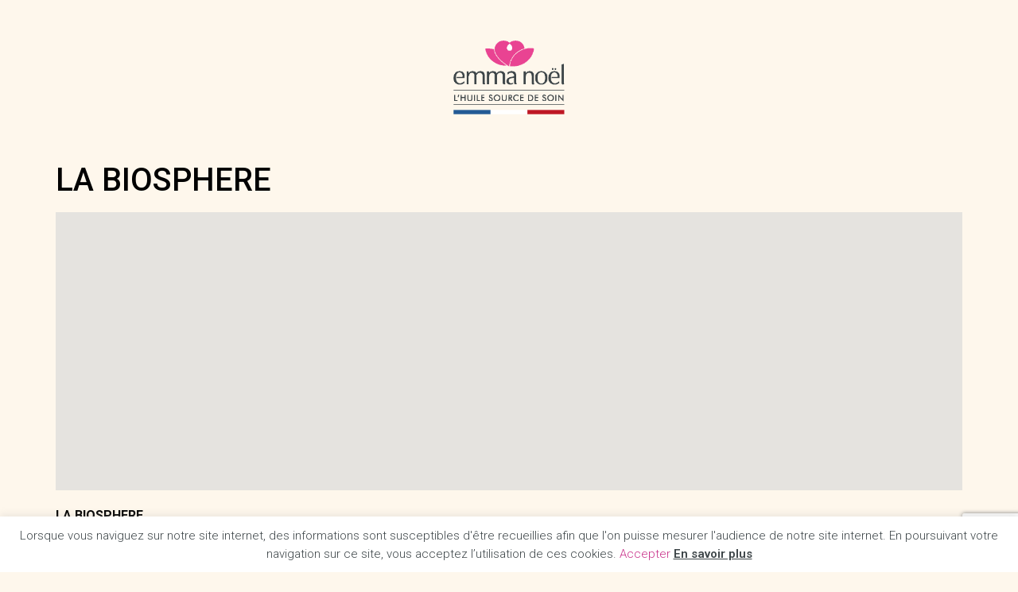

--- FILE ---
content_type: text/html; charset=utf-8
request_url: https://www.google.com/recaptcha/api2/anchor?ar=1&k=6LcBkCkeAAAAAAgHj_TR-vclQOWhuZwSCneZlm9K&co=aHR0cHM6Ly9lbW1hbm9lbC5mcjo0NDM.&hl=en&v=N67nZn4AqZkNcbeMu4prBgzg&size=invisible&anchor-ms=20000&execute-ms=30000&cb=m6rpppj5xzje
body_size: 48884
content:
<!DOCTYPE HTML><html dir="ltr" lang="en"><head><meta http-equiv="Content-Type" content="text/html; charset=UTF-8">
<meta http-equiv="X-UA-Compatible" content="IE=edge">
<title>reCAPTCHA</title>
<style type="text/css">
/* cyrillic-ext */
@font-face {
  font-family: 'Roboto';
  font-style: normal;
  font-weight: 400;
  font-stretch: 100%;
  src: url(//fonts.gstatic.com/s/roboto/v48/KFO7CnqEu92Fr1ME7kSn66aGLdTylUAMa3GUBHMdazTgWw.woff2) format('woff2');
  unicode-range: U+0460-052F, U+1C80-1C8A, U+20B4, U+2DE0-2DFF, U+A640-A69F, U+FE2E-FE2F;
}
/* cyrillic */
@font-face {
  font-family: 'Roboto';
  font-style: normal;
  font-weight: 400;
  font-stretch: 100%;
  src: url(//fonts.gstatic.com/s/roboto/v48/KFO7CnqEu92Fr1ME7kSn66aGLdTylUAMa3iUBHMdazTgWw.woff2) format('woff2');
  unicode-range: U+0301, U+0400-045F, U+0490-0491, U+04B0-04B1, U+2116;
}
/* greek-ext */
@font-face {
  font-family: 'Roboto';
  font-style: normal;
  font-weight: 400;
  font-stretch: 100%;
  src: url(//fonts.gstatic.com/s/roboto/v48/KFO7CnqEu92Fr1ME7kSn66aGLdTylUAMa3CUBHMdazTgWw.woff2) format('woff2');
  unicode-range: U+1F00-1FFF;
}
/* greek */
@font-face {
  font-family: 'Roboto';
  font-style: normal;
  font-weight: 400;
  font-stretch: 100%;
  src: url(//fonts.gstatic.com/s/roboto/v48/KFO7CnqEu92Fr1ME7kSn66aGLdTylUAMa3-UBHMdazTgWw.woff2) format('woff2');
  unicode-range: U+0370-0377, U+037A-037F, U+0384-038A, U+038C, U+038E-03A1, U+03A3-03FF;
}
/* math */
@font-face {
  font-family: 'Roboto';
  font-style: normal;
  font-weight: 400;
  font-stretch: 100%;
  src: url(//fonts.gstatic.com/s/roboto/v48/KFO7CnqEu92Fr1ME7kSn66aGLdTylUAMawCUBHMdazTgWw.woff2) format('woff2');
  unicode-range: U+0302-0303, U+0305, U+0307-0308, U+0310, U+0312, U+0315, U+031A, U+0326-0327, U+032C, U+032F-0330, U+0332-0333, U+0338, U+033A, U+0346, U+034D, U+0391-03A1, U+03A3-03A9, U+03B1-03C9, U+03D1, U+03D5-03D6, U+03F0-03F1, U+03F4-03F5, U+2016-2017, U+2034-2038, U+203C, U+2040, U+2043, U+2047, U+2050, U+2057, U+205F, U+2070-2071, U+2074-208E, U+2090-209C, U+20D0-20DC, U+20E1, U+20E5-20EF, U+2100-2112, U+2114-2115, U+2117-2121, U+2123-214F, U+2190, U+2192, U+2194-21AE, U+21B0-21E5, U+21F1-21F2, U+21F4-2211, U+2213-2214, U+2216-22FF, U+2308-230B, U+2310, U+2319, U+231C-2321, U+2336-237A, U+237C, U+2395, U+239B-23B7, U+23D0, U+23DC-23E1, U+2474-2475, U+25AF, U+25B3, U+25B7, U+25BD, U+25C1, U+25CA, U+25CC, U+25FB, U+266D-266F, U+27C0-27FF, U+2900-2AFF, U+2B0E-2B11, U+2B30-2B4C, U+2BFE, U+3030, U+FF5B, U+FF5D, U+1D400-1D7FF, U+1EE00-1EEFF;
}
/* symbols */
@font-face {
  font-family: 'Roboto';
  font-style: normal;
  font-weight: 400;
  font-stretch: 100%;
  src: url(//fonts.gstatic.com/s/roboto/v48/KFO7CnqEu92Fr1ME7kSn66aGLdTylUAMaxKUBHMdazTgWw.woff2) format('woff2');
  unicode-range: U+0001-000C, U+000E-001F, U+007F-009F, U+20DD-20E0, U+20E2-20E4, U+2150-218F, U+2190, U+2192, U+2194-2199, U+21AF, U+21E6-21F0, U+21F3, U+2218-2219, U+2299, U+22C4-22C6, U+2300-243F, U+2440-244A, U+2460-24FF, U+25A0-27BF, U+2800-28FF, U+2921-2922, U+2981, U+29BF, U+29EB, U+2B00-2BFF, U+4DC0-4DFF, U+FFF9-FFFB, U+10140-1018E, U+10190-1019C, U+101A0, U+101D0-101FD, U+102E0-102FB, U+10E60-10E7E, U+1D2C0-1D2D3, U+1D2E0-1D37F, U+1F000-1F0FF, U+1F100-1F1AD, U+1F1E6-1F1FF, U+1F30D-1F30F, U+1F315, U+1F31C, U+1F31E, U+1F320-1F32C, U+1F336, U+1F378, U+1F37D, U+1F382, U+1F393-1F39F, U+1F3A7-1F3A8, U+1F3AC-1F3AF, U+1F3C2, U+1F3C4-1F3C6, U+1F3CA-1F3CE, U+1F3D4-1F3E0, U+1F3ED, U+1F3F1-1F3F3, U+1F3F5-1F3F7, U+1F408, U+1F415, U+1F41F, U+1F426, U+1F43F, U+1F441-1F442, U+1F444, U+1F446-1F449, U+1F44C-1F44E, U+1F453, U+1F46A, U+1F47D, U+1F4A3, U+1F4B0, U+1F4B3, U+1F4B9, U+1F4BB, U+1F4BF, U+1F4C8-1F4CB, U+1F4D6, U+1F4DA, U+1F4DF, U+1F4E3-1F4E6, U+1F4EA-1F4ED, U+1F4F7, U+1F4F9-1F4FB, U+1F4FD-1F4FE, U+1F503, U+1F507-1F50B, U+1F50D, U+1F512-1F513, U+1F53E-1F54A, U+1F54F-1F5FA, U+1F610, U+1F650-1F67F, U+1F687, U+1F68D, U+1F691, U+1F694, U+1F698, U+1F6AD, U+1F6B2, U+1F6B9-1F6BA, U+1F6BC, U+1F6C6-1F6CF, U+1F6D3-1F6D7, U+1F6E0-1F6EA, U+1F6F0-1F6F3, U+1F6F7-1F6FC, U+1F700-1F7FF, U+1F800-1F80B, U+1F810-1F847, U+1F850-1F859, U+1F860-1F887, U+1F890-1F8AD, U+1F8B0-1F8BB, U+1F8C0-1F8C1, U+1F900-1F90B, U+1F93B, U+1F946, U+1F984, U+1F996, U+1F9E9, U+1FA00-1FA6F, U+1FA70-1FA7C, U+1FA80-1FA89, U+1FA8F-1FAC6, U+1FACE-1FADC, U+1FADF-1FAE9, U+1FAF0-1FAF8, U+1FB00-1FBFF;
}
/* vietnamese */
@font-face {
  font-family: 'Roboto';
  font-style: normal;
  font-weight: 400;
  font-stretch: 100%;
  src: url(//fonts.gstatic.com/s/roboto/v48/KFO7CnqEu92Fr1ME7kSn66aGLdTylUAMa3OUBHMdazTgWw.woff2) format('woff2');
  unicode-range: U+0102-0103, U+0110-0111, U+0128-0129, U+0168-0169, U+01A0-01A1, U+01AF-01B0, U+0300-0301, U+0303-0304, U+0308-0309, U+0323, U+0329, U+1EA0-1EF9, U+20AB;
}
/* latin-ext */
@font-face {
  font-family: 'Roboto';
  font-style: normal;
  font-weight: 400;
  font-stretch: 100%;
  src: url(//fonts.gstatic.com/s/roboto/v48/KFO7CnqEu92Fr1ME7kSn66aGLdTylUAMa3KUBHMdazTgWw.woff2) format('woff2');
  unicode-range: U+0100-02BA, U+02BD-02C5, U+02C7-02CC, U+02CE-02D7, U+02DD-02FF, U+0304, U+0308, U+0329, U+1D00-1DBF, U+1E00-1E9F, U+1EF2-1EFF, U+2020, U+20A0-20AB, U+20AD-20C0, U+2113, U+2C60-2C7F, U+A720-A7FF;
}
/* latin */
@font-face {
  font-family: 'Roboto';
  font-style: normal;
  font-weight: 400;
  font-stretch: 100%;
  src: url(//fonts.gstatic.com/s/roboto/v48/KFO7CnqEu92Fr1ME7kSn66aGLdTylUAMa3yUBHMdazQ.woff2) format('woff2');
  unicode-range: U+0000-00FF, U+0131, U+0152-0153, U+02BB-02BC, U+02C6, U+02DA, U+02DC, U+0304, U+0308, U+0329, U+2000-206F, U+20AC, U+2122, U+2191, U+2193, U+2212, U+2215, U+FEFF, U+FFFD;
}
/* cyrillic-ext */
@font-face {
  font-family: 'Roboto';
  font-style: normal;
  font-weight: 500;
  font-stretch: 100%;
  src: url(//fonts.gstatic.com/s/roboto/v48/KFO7CnqEu92Fr1ME7kSn66aGLdTylUAMa3GUBHMdazTgWw.woff2) format('woff2');
  unicode-range: U+0460-052F, U+1C80-1C8A, U+20B4, U+2DE0-2DFF, U+A640-A69F, U+FE2E-FE2F;
}
/* cyrillic */
@font-face {
  font-family: 'Roboto';
  font-style: normal;
  font-weight: 500;
  font-stretch: 100%;
  src: url(//fonts.gstatic.com/s/roboto/v48/KFO7CnqEu92Fr1ME7kSn66aGLdTylUAMa3iUBHMdazTgWw.woff2) format('woff2');
  unicode-range: U+0301, U+0400-045F, U+0490-0491, U+04B0-04B1, U+2116;
}
/* greek-ext */
@font-face {
  font-family: 'Roboto';
  font-style: normal;
  font-weight: 500;
  font-stretch: 100%;
  src: url(//fonts.gstatic.com/s/roboto/v48/KFO7CnqEu92Fr1ME7kSn66aGLdTylUAMa3CUBHMdazTgWw.woff2) format('woff2');
  unicode-range: U+1F00-1FFF;
}
/* greek */
@font-face {
  font-family: 'Roboto';
  font-style: normal;
  font-weight: 500;
  font-stretch: 100%;
  src: url(//fonts.gstatic.com/s/roboto/v48/KFO7CnqEu92Fr1ME7kSn66aGLdTylUAMa3-UBHMdazTgWw.woff2) format('woff2');
  unicode-range: U+0370-0377, U+037A-037F, U+0384-038A, U+038C, U+038E-03A1, U+03A3-03FF;
}
/* math */
@font-face {
  font-family: 'Roboto';
  font-style: normal;
  font-weight: 500;
  font-stretch: 100%;
  src: url(//fonts.gstatic.com/s/roboto/v48/KFO7CnqEu92Fr1ME7kSn66aGLdTylUAMawCUBHMdazTgWw.woff2) format('woff2');
  unicode-range: U+0302-0303, U+0305, U+0307-0308, U+0310, U+0312, U+0315, U+031A, U+0326-0327, U+032C, U+032F-0330, U+0332-0333, U+0338, U+033A, U+0346, U+034D, U+0391-03A1, U+03A3-03A9, U+03B1-03C9, U+03D1, U+03D5-03D6, U+03F0-03F1, U+03F4-03F5, U+2016-2017, U+2034-2038, U+203C, U+2040, U+2043, U+2047, U+2050, U+2057, U+205F, U+2070-2071, U+2074-208E, U+2090-209C, U+20D0-20DC, U+20E1, U+20E5-20EF, U+2100-2112, U+2114-2115, U+2117-2121, U+2123-214F, U+2190, U+2192, U+2194-21AE, U+21B0-21E5, U+21F1-21F2, U+21F4-2211, U+2213-2214, U+2216-22FF, U+2308-230B, U+2310, U+2319, U+231C-2321, U+2336-237A, U+237C, U+2395, U+239B-23B7, U+23D0, U+23DC-23E1, U+2474-2475, U+25AF, U+25B3, U+25B7, U+25BD, U+25C1, U+25CA, U+25CC, U+25FB, U+266D-266F, U+27C0-27FF, U+2900-2AFF, U+2B0E-2B11, U+2B30-2B4C, U+2BFE, U+3030, U+FF5B, U+FF5D, U+1D400-1D7FF, U+1EE00-1EEFF;
}
/* symbols */
@font-face {
  font-family: 'Roboto';
  font-style: normal;
  font-weight: 500;
  font-stretch: 100%;
  src: url(//fonts.gstatic.com/s/roboto/v48/KFO7CnqEu92Fr1ME7kSn66aGLdTylUAMaxKUBHMdazTgWw.woff2) format('woff2');
  unicode-range: U+0001-000C, U+000E-001F, U+007F-009F, U+20DD-20E0, U+20E2-20E4, U+2150-218F, U+2190, U+2192, U+2194-2199, U+21AF, U+21E6-21F0, U+21F3, U+2218-2219, U+2299, U+22C4-22C6, U+2300-243F, U+2440-244A, U+2460-24FF, U+25A0-27BF, U+2800-28FF, U+2921-2922, U+2981, U+29BF, U+29EB, U+2B00-2BFF, U+4DC0-4DFF, U+FFF9-FFFB, U+10140-1018E, U+10190-1019C, U+101A0, U+101D0-101FD, U+102E0-102FB, U+10E60-10E7E, U+1D2C0-1D2D3, U+1D2E0-1D37F, U+1F000-1F0FF, U+1F100-1F1AD, U+1F1E6-1F1FF, U+1F30D-1F30F, U+1F315, U+1F31C, U+1F31E, U+1F320-1F32C, U+1F336, U+1F378, U+1F37D, U+1F382, U+1F393-1F39F, U+1F3A7-1F3A8, U+1F3AC-1F3AF, U+1F3C2, U+1F3C4-1F3C6, U+1F3CA-1F3CE, U+1F3D4-1F3E0, U+1F3ED, U+1F3F1-1F3F3, U+1F3F5-1F3F7, U+1F408, U+1F415, U+1F41F, U+1F426, U+1F43F, U+1F441-1F442, U+1F444, U+1F446-1F449, U+1F44C-1F44E, U+1F453, U+1F46A, U+1F47D, U+1F4A3, U+1F4B0, U+1F4B3, U+1F4B9, U+1F4BB, U+1F4BF, U+1F4C8-1F4CB, U+1F4D6, U+1F4DA, U+1F4DF, U+1F4E3-1F4E6, U+1F4EA-1F4ED, U+1F4F7, U+1F4F9-1F4FB, U+1F4FD-1F4FE, U+1F503, U+1F507-1F50B, U+1F50D, U+1F512-1F513, U+1F53E-1F54A, U+1F54F-1F5FA, U+1F610, U+1F650-1F67F, U+1F687, U+1F68D, U+1F691, U+1F694, U+1F698, U+1F6AD, U+1F6B2, U+1F6B9-1F6BA, U+1F6BC, U+1F6C6-1F6CF, U+1F6D3-1F6D7, U+1F6E0-1F6EA, U+1F6F0-1F6F3, U+1F6F7-1F6FC, U+1F700-1F7FF, U+1F800-1F80B, U+1F810-1F847, U+1F850-1F859, U+1F860-1F887, U+1F890-1F8AD, U+1F8B0-1F8BB, U+1F8C0-1F8C1, U+1F900-1F90B, U+1F93B, U+1F946, U+1F984, U+1F996, U+1F9E9, U+1FA00-1FA6F, U+1FA70-1FA7C, U+1FA80-1FA89, U+1FA8F-1FAC6, U+1FACE-1FADC, U+1FADF-1FAE9, U+1FAF0-1FAF8, U+1FB00-1FBFF;
}
/* vietnamese */
@font-face {
  font-family: 'Roboto';
  font-style: normal;
  font-weight: 500;
  font-stretch: 100%;
  src: url(//fonts.gstatic.com/s/roboto/v48/KFO7CnqEu92Fr1ME7kSn66aGLdTylUAMa3OUBHMdazTgWw.woff2) format('woff2');
  unicode-range: U+0102-0103, U+0110-0111, U+0128-0129, U+0168-0169, U+01A0-01A1, U+01AF-01B0, U+0300-0301, U+0303-0304, U+0308-0309, U+0323, U+0329, U+1EA0-1EF9, U+20AB;
}
/* latin-ext */
@font-face {
  font-family: 'Roboto';
  font-style: normal;
  font-weight: 500;
  font-stretch: 100%;
  src: url(//fonts.gstatic.com/s/roboto/v48/KFO7CnqEu92Fr1ME7kSn66aGLdTylUAMa3KUBHMdazTgWw.woff2) format('woff2');
  unicode-range: U+0100-02BA, U+02BD-02C5, U+02C7-02CC, U+02CE-02D7, U+02DD-02FF, U+0304, U+0308, U+0329, U+1D00-1DBF, U+1E00-1E9F, U+1EF2-1EFF, U+2020, U+20A0-20AB, U+20AD-20C0, U+2113, U+2C60-2C7F, U+A720-A7FF;
}
/* latin */
@font-face {
  font-family: 'Roboto';
  font-style: normal;
  font-weight: 500;
  font-stretch: 100%;
  src: url(//fonts.gstatic.com/s/roboto/v48/KFO7CnqEu92Fr1ME7kSn66aGLdTylUAMa3yUBHMdazQ.woff2) format('woff2');
  unicode-range: U+0000-00FF, U+0131, U+0152-0153, U+02BB-02BC, U+02C6, U+02DA, U+02DC, U+0304, U+0308, U+0329, U+2000-206F, U+20AC, U+2122, U+2191, U+2193, U+2212, U+2215, U+FEFF, U+FFFD;
}
/* cyrillic-ext */
@font-face {
  font-family: 'Roboto';
  font-style: normal;
  font-weight: 900;
  font-stretch: 100%;
  src: url(//fonts.gstatic.com/s/roboto/v48/KFO7CnqEu92Fr1ME7kSn66aGLdTylUAMa3GUBHMdazTgWw.woff2) format('woff2');
  unicode-range: U+0460-052F, U+1C80-1C8A, U+20B4, U+2DE0-2DFF, U+A640-A69F, U+FE2E-FE2F;
}
/* cyrillic */
@font-face {
  font-family: 'Roboto';
  font-style: normal;
  font-weight: 900;
  font-stretch: 100%;
  src: url(//fonts.gstatic.com/s/roboto/v48/KFO7CnqEu92Fr1ME7kSn66aGLdTylUAMa3iUBHMdazTgWw.woff2) format('woff2');
  unicode-range: U+0301, U+0400-045F, U+0490-0491, U+04B0-04B1, U+2116;
}
/* greek-ext */
@font-face {
  font-family: 'Roboto';
  font-style: normal;
  font-weight: 900;
  font-stretch: 100%;
  src: url(//fonts.gstatic.com/s/roboto/v48/KFO7CnqEu92Fr1ME7kSn66aGLdTylUAMa3CUBHMdazTgWw.woff2) format('woff2');
  unicode-range: U+1F00-1FFF;
}
/* greek */
@font-face {
  font-family: 'Roboto';
  font-style: normal;
  font-weight: 900;
  font-stretch: 100%;
  src: url(//fonts.gstatic.com/s/roboto/v48/KFO7CnqEu92Fr1ME7kSn66aGLdTylUAMa3-UBHMdazTgWw.woff2) format('woff2');
  unicode-range: U+0370-0377, U+037A-037F, U+0384-038A, U+038C, U+038E-03A1, U+03A3-03FF;
}
/* math */
@font-face {
  font-family: 'Roboto';
  font-style: normal;
  font-weight: 900;
  font-stretch: 100%;
  src: url(//fonts.gstatic.com/s/roboto/v48/KFO7CnqEu92Fr1ME7kSn66aGLdTylUAMawCUBHMdazTgWw.woff2) format('woff2');
  unicode-range: U+0302-0303, U+0305, U+0307-0308, U+0310, U+0312, U+0315, U+031A, U+0326-0327, U+032C, U+032F-0330, U+0332-0333, U+0338, U+033A, U+0346, U+034D, U+0391-03A1, U+03A3-03A9, U+03B1-03C9, U+03D1, U+03D5-03D6, U+03F0-03F1, U+03F4-03F5, U+2016-2017, U+2034-2038, U+203C, U+2040, U+2043, U+2047, U+2050, U+2057, U+205F, U+2070-2071, U+2074-208E, U+2090-209C, U+20D0-20DC, U+20E1, U+20E5-20EF, U+2100-2112, U+2114-2115, U+2117-2121, U+2123-214F, U+2190, U+2192, U+2194-21AE, U+21B0-21E5, U+21F1-21F2, U+21F4-2211, U+2213-2214, U+2216-22FF, U+2308-230B, U+2310, U+2319, U+231C-2321, U+2336-237A, U+237C, U+2395, U+239B-23B7, U+23D0, U+23DC-23E1, U+2474-2475, U+25AF, U+25B3, U+25B7, U+25BD, U+25C1, U+25CA, U+25CC, U+25FB, U+266D-266F, U+27C0-27FF, U+2900-2AFF, U+2B0E-2B11, U+2B30-2B4C, U+2BFE, U+3030, U+FF5B, U+FF5D, U+1D400-1D7FF, U+1EE00-1EEFF;
}
/* symbols */
@font-face {
  font-family: 'Roboto';
  font-style: normal;
  font-weight: 900;
  font-stretch: 100%;
  src: url(//fonts.gstatic.com/s/roboto/v48/KFO7CnqEu92Fr1ME7kSn66aGLdTylUAMaxKUBHMdazTgWw.woff2) format('woff2');
  unicode-range: U+0001-000C, U+000E-001F, U+007F-009F, U+20DD-20E0, U+20E2-20E4, U+2150-218F, U+2190, U+2192, U+2194-2199, U+21AF, U+21E6-21F0, U+21F3, U+2218-2219, U+2299, U+22C4-22C6, U+2300-243F, U+2440-244A, U+2460-24FF, U+25A0-27BF, U+2800-28FF, U+2921-2922, U+2981, U+29BF, U+29EB, U+2B00-2BFF, U+4DC0-4DFF, U+FFF9-FFFB, U+10140-1018E, U+10190-1019C, U+101A0, U+101D0-101FD, U+102E0-102FB, U+10E60-10E7E, U+1D2C0-1D2D3, U+1D2E0-1D37F, U+1F000-1F0FF, U+1F100-1F1AD, U+1F1E6-1F1FF, U+1F30D-1F30F, U+1F315, U+1F31C, U+1F31E, U+1F320-1F32C, U+1F336, U+1F378, U+1F37D, U+1F382, U+1F393-1F39F, U+1F3A7-1F3A8, U+1F3AC-1F3AF, U+1F3C2, U+1F3C4-1F3C6, U+1F3CA-1F3CE, U+1F3D4-1F3E0, U+1F3ED, U+1F3F1-1F3F3, U+1F3F5-1F3F7, U+1F408, U+1F415, U+1F41F, U+1F426, U+1F43F, U+1F441-1F442, U+1F444, U+1F446-1F449, U+1F44C-1F44E, U+1F453, U+1F46A, U+1F47D, U+1F4A3, U+1F4B0, U+1F4B3, U+1F4B9, U+1F4BB, U+1F4BF, U+1F4C8-1F4CB, U+1F4D6, U+1F4DA, U+1F4DF, U+1F4E3-1F4E6, U+1F4EA-1F4ED, U+1F4F7, U+1F4F9-1F4FB, U+1F4FD-1F4FE, U+1F503, U+1F507-1F50B, U+1F50D, U+1F512-1F513, U+1F53E-1F54A, U+1F54F-1F5FA, U+1F610, U+1F650-1F67F, U+1F687, U+1F68D, U+1F691, U+1F694, U+1F698, U+1F6AD, U+1F6B2, U+1F6B9-1F6BA, U+1F6BC, U+1F6C6-1F6CF, U+1F6D3-1F6D7, U+1F6E0-1F6EA, U+1F6F0-1F6F3, U+1F6F7-1F6FC, U+1F700-1F7FF, U+1F800-1F80B, U+1F810-1F847, U+1F850-1F859, U+1F860-1F887, U+1F890-1F8AD, U+1F8B0-1F8BB, U+1F8C0-1F8C1, U+1F900-1F90B, U+1F93B, U+1F946, U+1F984, U+1F996, U+1F9E9, U+1FA00-1FA6F, U+1FA70-1FA7C, U+1FA80-1FA89, U+1FA8F-1FAC6, U+1FACE-1FADC, U+1FADF-1FAE9, U+1FAF0-1FAF8, U+1FB00-1FBFF;
}
/* vietnamese */
@font-face {
  font-family: 'Roboto';
  font-style: normal;
  font-weight: 900;
  font-stretch: 100%;
  src: url(//fonts.gstatic.com/s/roboto/v48/KFO7CnqEu92Fr1ME7kSn66aGLdTylUAMa3OUBHMdazTgWw.woff2) format('woff2');
  unicode-range: U+0102-0103, U+0110-0111, U+0128-0129, U+0168-0169, U+01A0-01A1, U+01AF-01B0, U+0300-0301, U+0303-0304, U+0308-0309, U+0323, U+0329, U+1EA0-1EF9, U+20AB;
}
/* latin-ext */
@font-face {
  font-family: 'Roboto';
  font-style: normal;
  font-weight: 900;
  font-stretch: 100%;
  src: url(//fonts.gstatic.com/s/roboto/v48/KFO7CnqEu92Fr1ME7kSn66aGLdTylUAMa3KUBHMdazTgWw.woff2) format('woff2');
  unicode-range: U+0100-02BA, U+02BD-02C5, U+02C7-02CC, U+02CE-02D7, U+02DD-02FF, U+0304, U+0308, U+0329, U+1D00-1DBF, U+1E00-1E9F, U+1EF2-1EFF, U+2020, U+20A0-20AB, U+20AD-20C0, U+2113, U+2C60-2C7F, U+A720-A7FF;
}
/* latin */
@font-face {
  font-family: 'Roboto';
  font-style: normal;
  font-weight: 900;
  font-stretch: 100%;
  src: url(//fonts.gstatic.com/s/roboto/v48/KFO7CnqEu92Fr1ME7kSn66aGLdTylUAMa3yUBHMdazQ.woff2) format('woff2');
  unicode-range: U+0000-00FF, U+0131, U+0152-0153, U+02BB-02BC, U+02C6, U+02DA, U+02DC, U+0304, U+0308, U+0329, U+2000-206F, U+20AC, U+2122, U+2191, U+2193, U+2212, U+2215, U+FEFF, U+FFFD;
}

</style>
<link rel="stylesheet" type="text/css" href="https://www.gstatic.com/recaptcha/releases/N67nZn4AqZkNcbeMu4prBgzg/styles__ltr.css">
<script nonce="D5DvzqMX-htkmSmfR3Ixgg" type="text/javascript">window['__recaptcha_api'] = 'https://www.google.com/recaptcha/api2/';</script>
<script type="text/javascript" src="https://www.gstatic.com/recaptcha/releases/N67nZn4AqZkNcbeMu4prBgzg/recaptcha__en.js" nonce="D5DvzqMX-htkmSmfR3Ixgg">
      
    </script></head>
<body><div id="rc-anchor-alert" class="rc-anchor-alert"></div>
<input type="hidden" id="recaptcha-token" value="[base64]">
<script type="text/javascript" nonce="D5DvzqMX-htkmSmfR3Ixgg">
      recaptcha.anchor.Main.init("[\x22ainput\x22,[\x22bgdata\x22,\x22\x22,\[base64]/[base64]/[base64]/ZyhXLGgpOnEoW04sMjEsbF0sVywwKSxoKSxmYWxzZSxmYWxzZSl9Y2F0Y2goayl7RygzNTgsVyk/[base64]/[base64]/[base64]/[base64]/[base64]/[base64]/[base64]/bmV3IEJbT10oRFswXSk6dz09Mj9uZXcgQltPXShEWzBdLERbMV0pOnc9PTM/bmV3IEJbT10oRFswXSxEWzFdLERbMl0pOnc9PTQ/[base64]/[base64]/[base64]/[base64]/[base64]\\u003d\x22,\[base64]\x22,\x22esK1wqx6w5PCsX/CpMKQScKGY8O4woofJcOCw4RDwpbDuMOUbWMcYcK+w5lFTsK9eEbDjcOjwrhZc8OHw4nCjjTCtgkawqs0wqdbdcKYfMK3ERXDlWJiacKswrHDkcKBw6PDhsKUw4fDjw3ClnjCjsKFwqXCgcKPw4/CnzbDlcKmBcKfZkTDvcOqwqPDuMOtw6/Cj8OrwrMXY8KswrdnQzg4wrQhwocTFcKqwq7Dp1/Dn8Kbw7LCj8OaGGVWwoMQwoXCrMKjwpAjCcKwOU7DscO3wrHCusOfwoLCrQnDgwjCgsOew5LDpMOAwoUawqV9FMOPwpc3wqZMS8OiwoQOUMKww5VZZMK+woF+w6hVw4/CjArDkz7Co2XCjMOxKcKUw7JWwqzDvcOyCcOcCg4zFcK5ZyppfcOvOMKORsOOGcOCwpPDpkXDhsKGw77CljLDqBp2ajPChCsKw7lRw7gnwo3CvgLDtR3DgcKHD8Okwox0wr7DvsKGw53Dv2pkfsKvMcKZw4rCpsOxBzV2KVDCtW4AwpjDunlcw5jCnVTCsF9Bw4M/[base64]/[base64]/CqcOef0R1DBZdK10YwqbDuH54YMOcwrgTwplvBcKnDsKxBcKZw6DDvsKXE8OrwpfCmsK+w74ew7Ytw7Q4fsKTfjNmwqjDkMOGwqHCtcOYwovDjlnCvX/DucOLwqFIwq3Cq8KDQMKZwrxnXcOQw4DCohMzAMK8wqonw58fwpfDssKLwr9uLcKxTsK2wrDDlzvCmkrDhWRwex88F1fCmsKMEMO5BXpAPk7DlCNHND0Rw5kpY1nDiwAOLj3CuDF7wpNgwppwAcOyf8OawofDicOpScKaw4cjGhgnecKfwoXDoMOywqh/w4k/w5zDjcKTW8Oqwro4VcKowoIRw63CqsOQw6lcDMK4EcOjd8ODw4xBw7pYw5FFw6TCuisLw6fCncKpw69VCsKoMC/Co8KCTy/CqlrDjcOtwr7DljUhw4vCj8OFQsOOWsOEwoIWf2N3w5fDtsOrwpYsUVfDgsKywpbDgk0Zw4XDhMOCflPDtMOzJxXDrsO8HAPCmQw1wqnCtAnDqU5uw41NXMKrE1N3wqPCjMKlw5/DtcONw7vDtlpNB8KNw6fCgcKrAxtRw7DDkEx1w5zDllFGw7LDp8OZTnHDm0fCl8K/GWtJw5XCvcKww7AGwqzCnMOpwrprw67CvsKxF39hcDpSIMKNw6TDqngBw4IjNnjDj8OJQ8OTHsOJbx1Lwp7DuENmwo7CpBvDlsOCw60cc8OnwodXQsK7NsKSw6cGwpDDusK9bCHCvsKfw5/DvMO0wo3CksKHchYdw5sMby7DvcKzwr/Cg8K8w77CssOAwr/CrTPDqG1jwonDl8KxNhpeXAjDrDlTw4TDj8KSwqTDnEnCkcKNw5JhwpPCgMKGw59Ke8OXwp3CuWHDuw7DpHFWXk/CoUY8cTA2wp1SfcOGRA0sUi/DssOiw699w5lqworDqyTDu13DhMKVwpHCn8KVwogCIMO8ZMODJURPIcKrw6nCvxJgCHnDoMKuclnCjMKjwo11w7/CsyPClivCimbCo2HCrcOCZcKXe8O0PMO+L8KwDSwXw7krwp5YScOAGsOSQgACwo3Ct8K+wpnDoxhmw41Yw7/Co8Kew6l1Q8OywprCim7CtBvDu8Otw4MwRMOWwo5Uw5TDgMKXw47CgRbDomFbFcOTw4d9SsKESsKpcj8xTjYlwpPDicKqdRQUVcK8w7sqwosxwpQ2JzBMTzQAEMOSS8OIwqnDocKcwp/Cs33DlsOYHsKUN8K+GMKlw5fDh8KTw5nCnjHClQA+NlNIcmHDmcOLb8OXLcKrBsKnwoswAjxaSE/CphnCqnlTwofDu3lYZcOLwpnDq8KuwpBNw7dzwo7DkcKdw6fCvsOnNcOOw6HDtsO1w60nVgjDjcKNw53CvcKBMnbDi8KFw4bDu8KAPyvDuB0+wplWPMKiw6bDvgZcw7h4AcK/U2p4H3xIwpvCh2cHEsKUccOZBjMmDFwWP8KZw6bDn8OjacKUenF7JG7CgA8WaBPCgMKdwo/Cr3XCpyLDssO6woDDtgPDnUHCiMO1OcKMY8KowqbCocOML8KwT8O6w6PCsQbCrWXCs3QYw4TCt8OuBzd3wofDpiVZw6ATw4BqwopSAV0gwoEyw69RVRxOf2HDkkrDrsOoThVAwokheinCkn4cWsKNJMOEw5/CjhfClMK3wofCqsO7UcOGShfCjQFZw5/DuhPDt8Oiw4k/wpvDm8KWGDzDnT8YwqrDoQpIcDfDrMOMwrouw6jDsiFoO8K3w6pMwrXDvsKfw4nDnlczw6TCj8KTwrNzwpd8DMOIw6DCgcKcEMOrFMKswpDCq8KQw6N5w7HCt8K/w71ZV8KcfcO3A8OXw5TCqmTCp8O9AQ7DsXXCm3wfwqbCksKCMMOVwqAVwr0ZDXMpwpY2K8KSw6ICE1EFwqdqwqfDh07CucKBNEk4w6HChR9EBMKzwoPDmsOUwp7CulbDk8KzaR5+wp3DpUVsOsOZwqROwqfCrMOaw5tOw7FZwoPCn0JlfBXCvMOIOCRhw4/ChMKcDTR/[base64]/DkMKaPlfDocO2PcOfwpQUYMKLGsOjOMKPPkohwqI8S8OdO0LDolDDpVPCiMOiZDTCjwHDssKZwr7CmGvDnsK3wqs/akAnwpkqw4NcwovDhsKETMOncMOAGB3Cr8KJT8OZUTBDworDucK1wrbDocKXw6bDm8O7wpo3woXCksKWYcOgD8Ktw412w7NqwoZ5PjbCpMOWZ8Kzw41Jw5wxwpkfJQN6w7x8w4J7D8OcJFoawrbDr8OSw4TDgcK9SyjDsynDtg/DhELDucKtGcOBFS3Ds8OZCcKrw6N+DgLDi1nDgDvCrw4BwojCgiwBwpnCgsKswoREwqxfBH3DiMOJwoB9KmMZK8KnwrLDosKxJcOFQcKCwpAkFsOpw6bDnsKTJhdcw6PCqHltcCJ+w6vClMOyIcOxfQ/CgQ86woFMP2jCmMOyw41RfD5ZAcOjwpoLJMKIAMKGwrlGw4dfQxvCvVccwqjCscKyPUYAw701woEOSMO7w5/CnHHDr8Oie8O4wojChkBtCDvDqMO3wpLChWXDj1EUw7xnEDbCiMOhwoAcQMKtccK1AgRvw7fDqwcgw4RbIXzDscKSXVgVwqUKw7bCh8OiwpVPwp7CpsKZTsO9w79VdxZoShlYM8KAJMOLwro2wq0ow49JaMO/ahN8KRRFw4PDqA3Cr8OrVwVbdmsjwoDCq21kOhxDBjnDpFXCiC9xTFoIworDhlDCpm1Ce2ATXV8qOMKCw5UzWjDCsMKuwpwfwoAXUsOGBsKxMUZjGcOqwqxswpAUw7TCrcOQZsOkSmXDv8OddMK/[base64]/YSE5McKVBjnDljfCl3nCmcKMUsOsw5rDg8OjSnDCpMKmw7w4L8KTw6/Dr1rCr8KPNnXDlnDCpAHDr2TDsMOAw6sMw4nCoyzCu0YbwrUiw5dYNMK3VcOAw7d5wqlwwr/CiX7Ds3Uww77DuSnCsXrDuR05wrbDt8KWw71xVS7DozLCncOfw5Ifw7/DosKPwqDCm17CrcOkwqnDtsOiw7YpICbCh0nDvg4YGG/[base64]/woIiVsKJwo7CmzrCtMO9c8OmXWXCvV97N8OWwr8Dw6HDhMOcKglbASEYwpg8wpFxGsKvw5tAwoPDgmoEwpzDj1w5wrzCvidJFcObw5PDvcKWw4nCoA5SG0rCqcOaemxROMKbFSTDkVfCmMO9MFjCkjcTBWzDuX7CusO8wr7CmcOhFmvCmj4cw5PDiB8/woTChsKJwpR6wrzDhid5STTDkcKlw4xlD8KcwqTCn1TCusOEQDjDsntJwqzDscOmwocGw4UcdcKAVkN/f8Kkwp0jXMOhccO7wpjCgcOow5TDmgpFPMK/fsKeaBnCvkZAwocLwqhfQcOtwpnDmAXCsEBuYMKFcMKLwpQ7F1AfIjsMfsKbwo3CqAbDkMKJwpPChnMODXVsXklcwqYLw6zCmypvwqTDgEvCmEPDnsKaHMO6M8KdwpAdYj/[base64]/DoEF8N8OLw4xGwp/CiMKMwoDDs8K2YgcBwoNcO8OHwoHDkMKSB8KIJsKvw6Ehw6VawoLDpnXCu8KvH0I1cmXDjXvClHICNX9aZmrCkQ3Dh2nCjsOQByNYLMKHwozCuErDjhDCv8OMwo7CkMKZwotVw5QrByvDo07Cug/DvhDChRTChMOCHcKzZMKSw4DDhH41CFjCnsONw7pewrVVcxvCih57IQpPwoVLHxkUwpAkwr/Dl8O1wpIBP8OPwqIeLxl+JWfDrsKDa8OWSsOzARUywp0FGcOMUDpYwq4owpU9w5DCsMKHwoZ3ZVzDl8KgwpfCighCHw5XVcK0YX7DnMOaw5wBYMKmJkkpNcKmVMKfw55iIEw6C8OefkPCrzTCvMObwpjCssOUecOtwpArw7rDu8OKOxDCsMKOWsOGRh5weMOxLG/ClkU8w43Cp3PCiXzCuX7ChjDCqBUIwoXDuUnDnMOTA2AhLMK7w4V2w7QOwpzDrB0rwqg8AcKJBj3Ds8OMb8OQHGLCtirDugoeOg4OAcKdM8OEw40Fw59SGcO5wr7DtXAnFmjDoMO+wqVEOMOQN2PDssObwrrClsKOw7VlwpR8SVtoDVPCtF/DoT3DrGzDlcOzWMKnCsOgAFzDqcO1fR7DuF1rSX3Dv8KTEsO3wocrAEsHZsKTdcOzwoBpT8KDw53DsVUhNl3CrVt3wo0XwqPCo1PDsTFkw5JqwojCtWHCqsKtY8Kcwr/ClARAwr/DvH5ocMK/XHMhw4t6w7Ekw7lvwpFHZcO1JsO7WMOmQ8O3dMO8wrrDtkHClA3Cl8K/wqvDjMKmVm7Dqj4DwqfCgsO7wpHCp8KjFjdKwp5DwrjDjy07DcOvw5zCkg07wqNKw6QwdMKXwqPDjks+dmd5DcKHOMO4woICOcOncHrDrsKBJcO3P8OzwrUGcsODPcKmw6pYFgTCiSDCgj9mw6Q/aljDncOkSsKOwqxqWcKgUcOlFFDCiMKSU8OSw5/DncKGP0BKw6ZmwqjDrUwQwo3Dvlh5woDCgcK2ISVxZxM7TMO5NFvCixJFcQloOx/DknrCi8OsQmcNw6s3AcOlesKBWcOuwqZpwqPDhgRGbi7CgU5+CRxTw7B3Ry/Dg8K0DD7CkEcTw5QTNS1Sw4XDt8Otwp3CocO+wo81w47CviwewrnDv8OXwrDCjMOHY1J7PMOfWTnDgcKSesOhASjChyhqw6/CucOjw5/DiMKSw5QUfMOOOTTDpcOww4MGw6vDrDbDjcOAQ8Obe8OCQcKHckRWw5llBsOHHnDDlMOZIyPCsXvDjhUxRcKDw7kPwp5IwoZYw49AwoZsw5wDNVw5wrB4w6BWGW/[base64]/Kx5AwqvDq0fDscOtQcKCw7kDwrMNP8OWacOMwoYXw4UODTPDtgRNw4rCjDIFw5AuBwrChcK9w4zCsF3CjzZFTMOhFwzCpsOCwpfCjMO6wobCo38TPcK4wqwLawfCtcOqwp8hHw4wwoLCv8KACcKJw6thdxrClcKWwronw4hnSMKkw7PDrcODwqXDq8OGPXXDvWEDD1/[base64]/DhMORDzwTXMOfTwvCn8KawqFDwrnCp8KpOMOmwo7CuMOrwpkiYsKtw5c6AxPDijMgWsKRw5bDvcOHw74bc3XDqg7DrcOjcg3DmBZ8bMKzDl/CncOET8OUM8OPwoh5YsO7w6XCncKNwpnDoDEccxHDo1gOw7gpwocMRMKkwpXCkcKEw5w2w7HCvQIjw4rChMKmwrHCqHUFwoxXwopdB8K8wpTClAjCsnDCnMOqdMKSw57DjcKhG8ORwq7CncOcwrMhw7NhdE/DvcKhPCY0wqTCn8OKwqPDpsKtw5pkwrPDgsKFw6Anw6bDq8O2wrXCoMKwawcmEnfDpMK9HMKaYS7DrBwIOEHDtyhRw5jClAXCgcOIwqQJwo03XlxFU8Krwo0vLH16w7fCojwDw6DDjcObWgtsw6Abw67DvcO+NMOJw4fDtUkPw6TDpMOZBy7ClcKcw4/DpDwjAQtsw55AU8OOVArDpT/DvsKxc8OZE8Kyw7vDkEvCn8KlccKmwp/CgsK6IMOzwr1Vw5jDtwZedMOzwotOMSvCvzvDucKMwrXDksO4w7ZwwpnCmHl7MMOqw65TwqhNw7Zzw5PCj8K1LMOawpvDkcO+C2gwEBzDg1QUAcK2wpdSbnMnJ1/DtVXDqsKdw5I/M8KTw5Y1ZcO4w7rDoMKHf8Ouwoo3wqBowpbDtH/[base64]/DsnHCn8OrwqxTCsK0YcOnPsKEwrzCocOzX2dMwpYhw68awr7DkFTCgcKcG8OFw6XDmQImwqh+wqFIwoN+woHDpF7DuEXCv3VKw5/CoMOPwqLDqn7Cs8O3w5XDvUvCjzrChSXDgMOnXEjCkQTDi8KzwrPCtcKgbcKyHsKhVcO/[base64]/Co8Kicg8ww6XCghNJcQ5WQzsVaD50w6PDmnxxG8OLecKfMz8XScKSw53Dl2lHK2fCiQgZZlEDViDDqknCiwDCqhnDpsK9K8KSEsKGNcO7YMO6QEZPAwshaMOmSn0Zw4bCucOASsK+wo9Xw50Cw5nDgsOLwoILwpzDpjjCocOxMcK/[base64]/[base64]/wr48DAMowpPDvcOiekHCi1UnScKSSC1UWcOPwonDt8OEw7ReOcOZeXQFNMK8fMO5wqo0esKvaRXDvsKawqbDv8K9G8O7RAbDvcKEw4HCpTXDg8KIw5hVw6QWw5zDgsKJw40EETYAWMOfw6Ykw6rCgQohwrd7UsOJw6YKwog/CsOGccKtw4fDssKyd8KNwooLwqHCpsO+EjZUFMKrH3XCl8KtwrE4w5lTwpxDwpXDhsO0U8Kxw7LCgcK1wr0TZUnDtcKjw6nDtsOPRQwbw7fDr8KXSlTCqsO+wpfCvsOPw4bCgMOLw6kZw63CsMKKb8OKYMOfGQ/DsmLCiMKnHRbCl8OSwq3DssOpEREaNHhew6pLwqZQw5NJwol3VEzClmbDqBbCtlgHWMO9KSAdwq8lwpbDkjXCsMOLwqB/[base64]/DtsOkwrhYa1/DkxIqRsOlSMOcw4RQwrvCrsOAEMOmw4fDsVvDkhTConvDoEnDs8K/K3nDnjdYPmbCq8OmwqDDvsOlwoTCnsOewozDkRlGOxtPwoXDuiZuUHwPO14HasOYwrPDlz4EwqzDhx5nwoJ8ScKdAcKpworCtcOjazHDocK4KmUawo/CisOCVCEHw69XcsOowrHCqcOrwrUbw7dgwpDCkcKxCcOJImEcb8Kwwr4Rwo3CtMKmT8OpwqLDuF7Ds8Orb8K7C8KYw5Rswp/DpRh7w4DDtsOyw5LDqnXDuMO8ZMKeB3YOEw8QdT9Jw4gyX8OXIsOkw6zCmcOew6HDi3HDt8KWLmbCpVDCmsOvwoF2NyEBwq9Ywo5Fw4/CkcOKw4TDg8K1R8OOAFUbwqsrwoFUwoQYw5DDgsOfL0jCtcKPRVbCsjPDoSrDtcOHwpvDusOcDMKcZ8ObwpgHIcONfMKGw7cSI2PCqUHCgsOkw7nDowUsA8Krwpsoc0JORxcxwqzCvWzDtD9yFgbCtETCr8KfwpbDq8Omw7fDrFVVw5nCl2/Dv8K+woPDuEVBwqh2PMKNwpXCgmk7w4LCt8KiwoEuwqnDsC3Cq3bCrVHDh8Okw5rDuXnCl8KCR8KNdmHDssK5YcK/[base64]/DgcK5wovChsKTw5lBIHDDmMOFGMOVw6fDhXxBw7fDg0pUw7Ydw7UyB8KYw45Dw51ew7HCoBBgwq7Cu8OTazzCsDITFxEOw7RNHMOmXRY7w6JYwqLDisO8KcKQasOneALDt8KrZ3bChcKqO1IWPsOnw7bDgR/Dik0XNMKBcmvCvsKcXRM9TMOYw7bDvMO3F2FGwofDlz/DvcKZwpfCqcOJw4p7worCpwQow5Zswpliw60xaSXCicKawo8IwpNBA3kww7g6N8Opw6/[base64]/wr/[base64]/Dl1bDjAEgOG7CvcKtYzvDlSozw5vDhmHCtMOzW8OgKwh9wq3Dh0DCkhJ8wr3DscKIMcKWC8KQw5XDn8KjUHdvDl3Ct8OFERjDtcK/M8OZXsKUSX7Cg1Jaw5HDhznClgfCoTYswo/DtcK2wqjDmGhUSMOzw6IBEhMYwqhUw6wiIMOEw70PwqcIKX1VwpBAacKaw5fCgcObw44LdcOfw5vDncO2wowPKSXCs8KJQ8K0RhHDu3wAwpfDtGLCthRGw4/[base64]/DqzDDhMOSw5BjXljCs39RG3rCgcKxclpSw73Cl8KjV3w0T8KpEHTDnsKPWVPDh8Kjw5RRP2VFMsOMO8OXNCpqGXTDtVLCuHUzw6vDjsKBwq1lSSLCm01QNsK6w53CvRTCkWDCosKpLsK0wqg5NcKvNVBEw75HLsKYLjtKwo/Doy4SW2NUw5vDu0kswqg1w6A5VFRRdcKDwqdLw7tAa8O1w5YzPsK/EsKdDVnDncO6ZBxsw6TCjcO/[base64]/Cs8OywqNAa8KUYsOnw7gBwr/CrC7CgMKEw7HCqsOywrYqw7TDh8K+Rxl9w4vCncKMwosBFcOhFHsFw7l6d0jDlsKRw4hFTcOMTAtpwqTCrU9qUVdaO8KOwqHDp2Udw6trdsOoBcKhwrTDmF/[base64]/Dpwh/MilHwojDiwPCgcOLw63CocOxw7NROMOdw6h+HWYCwodJw4MNwqLDlVxNwoDCmTNSGcOXwoPDscKBfw/Dl8OkIsO8X8O+Pk57dTbCscOrCsKowocAw4DDkDhTwpc/w6jDh8KFamJScjoKwqXDgzjCumbDrXDDjsOBA8KXw4fDghXCjcKxaBPDiRpew5QbbMK/wr/[base64]/CksKVbiUVEmLCgMKicSYnP0w8JcKSwoPDtTDCtzHCnAxpwrohwrrDhSHDmxxrRMOfw5rDmkTDuMK9Ez3CgiJowpbDn8OswpJrwpkUQcOtwq/[base64]/[base64]/NSxRdcKdwrByCMKcYTvCsHMWw4N8wozDkMO+wonCoHXCtcKND8K+wqbCpsK0eTLCrsK9worCkl/[base64]/DonLCiMKbHcOHw7zCp8OQw5RGIlPDtMKpw6INw6bDhMOdCMK8c8KIwpXDsMOywowWY8OtY8K5SMOFwrsswoV/[base64]/[base64]/DucO+TMKkI8KNwrDDoAYrfMK1wpkpw7zCpCo4fsOZwq8FwonCmcKaw55cwps+EQ5Dw6pzMEjCk8KAwpdXw4fDgxhiwp5ASQNsfVfCrGphwqHCv8KyUsKIAMOAYgrCqMKdw4XDrMKow5J9woFIexLDoR/ClyNgwofDu28oD0jCrUFvfzIow5TDtcKSw7d7w7rCl8O0BsO8SMK/LMKqO1FawqrDpj/[base64]/[base64]/CjyUgcCAWFTprHh4swpJhw7NAw5cvBsK+L8OOe0LCqgkJAinCs8OTwrrDksOSwrhCXcOcIGjCs1PDg0hQwqRWfsOzUDVzw7YIwrjDmcO/[base64]/[base64]/[base64]/DtHnCjmHCoGXDp0opOxHCisKpw7BMJsKCFyRFw4MMw5cSwoPDsQMkMsOew5fDoMK/wrzDjsKXE8KeEMOFK8OUbsKYGMKrw4/CpcOrasKUR11zwrPCjsKDHcKhacKrQ3vDjBfCpMO6wrrDkMOrEAB8w4DDlcOdwolXw5TCq8OgwqfCjcK/CVDDqGXCsm7CvXLCq8K0d0jDmWgZcMO1w5kvH8OsaMOYwow2w6LDiwzDlD01w4TCvcOcwo8rWsKxfR4fJMOBGAzDoxnDvsKFNTg+W8OeGzE4w74RSFTChFoQYCnDo8O9wp8fV0TCklrCm2LDpit9w4cMw4LDlsKswqjCtsKjw5/DgFbCucKMKGLCg8OYDcKXwogFFcKmT8Oqw4pxw4kLC0PDkjzDiVAFdsKOATnCsBPDu1JdXiBLw44pw6BLwpszw53DrGjDl8KSw6wCQ8KOZ2jCjBQxwo3DpcO2ekF7QcO8KcOGYUnDpMKGB3NOw5kmM8KzbMKrZmVgL8OUw67Drlh9wpc9wr/CqlvClwjDjxwJYDTCg8O9wrrDrcK/OEDCgsOZYBQrNyYkw4vCp8KDScKLDRzCnsOrBQlpRgoow78LX8KDwp/Ck8O3w55iG8OQYncwwrHCqiQdVsK9wqjDkUsDEjY9w4zCm8OGd8Kyw5zCgSZDCsKgGVrDgnzCmnpZw6IuD8KrecO6w4bDoyHChHREFMKzwrE6aMOVw7jCp8KUwoo2A1shwrbCv8OwUAZTch/[base64]/CnMOqYyPCgMKNATDCnsOjwqzCrG/DmEHCrsOHw5x4w4rCtcOPBEfDuTXCt1vDosO5wrzDkw3Djjc0w7wmAMOFQsK4w4zDqDzDnjLDiBTDsBdfKF5Uwrcmw4HCsQMwTMOHMcOdwo9jfixIwpIkczzDr3bDpsObw4bDn8KRwrYkwpR3w5hzW8Obwo4HwqPDvMOHw7IHw6nCncKzR8O4V8ONXcOwOB1/wq4Fw5lFJMKbwqMNWxnDoMO/MMOURSDCmMKmwrDClznCv8KYw7QUwpgQw4wtw4TCmwAkBMKdXBpMRMKawqF/H0hYwpvCqwLDlDBLw4PCglHDnlLCpH5Uw7wgw73DomZUG0HDkW7CusKHw5pJw4ZGOMKcw4vDn3XDn8OSwoJZw43Dr8K/w67CgQDDo8Klw6cREcOpbg7CjMOIw5glXWN2w440TcOuwpnDvH3Dq8Ohw6HCuz7CgcOXVXrDrnXCtBfCjzFhFsKbScKzZcKscMK8w5h2YsOrVVNKwp9cG8Kuw7DDj1MsF2BZWX88wo7DlMOsw7hgbsOpYxlQLkEiQsK/[base64]/w4HCkWlxAMKzME7Di0zDp8Kgw6TCkHhaccKVAsKDFwnDhcOvHibCscOeWmvCgcONVGfDksKgOgTCqSzDuAfCqRPDnHTDomMKwpXCscOtZcKUw7QhwqhewpjChMKtOmNxDTdFwrvDpMKqw5Ekwq7Cn2XDmjV7BmLCosK7WU/[base64]/CscK4wqHCk8KUwrxwKMKgUMO4wqvDpMOCwq49w6fDkEvCm8K6wrpxaSVyLQgKwojCrMKnRsOOQMKfMRnCqxnChcK7w44KwpMBL8OyZBRhw4XCvMKRRy0adyXCu8K0HHjDhWBUbcOjBMKCIjU7wprCksOkwr/CoGoJVsK6wpLCi8Kaw7hRwo5mw6cswqfDncKTB8O6KsOow5cuwqwKWMK/CWAEw7zClRMNw6fCoDMdwoLCmnLCtm8+w4jDtcOhwqNfBAfDmcOqw7wJM8OgBsK/w7A3ZsKZNlF+bknCu8OOVsKFP8KqBlZ5DMOna8KsH2h+NHDCtsOmw5w9WMO5RwomNG4ow6nCg8O8CWPDgXPCqDfDvSDDocKpwpkpcMOOwrHCqGnClsOnSlfDjg4XD1NBGcK1csKNWj/DhgxZw6kiNirDvMKUw5DCjMO7JzwFw5rDlH1nZRLCi8KwwprCqMOCw6bDpsKFw6zDnsOhwoJXbHLChMKINHoRKsOjw5QwwrrDssO/w4fDiETDosKjwrTCg8KhwpI9asKFDHbDksKnSMK/Q8OYwq/DpBVLwpcOwp0oc8KnNhfDqcK/wrrCuGPDicO4wrzCucKhYT4qw4jCvMK7wpDDtUVdwrd7RcORw4AmIsOWw5R2woFcf1B+e3jDsmBBIHgWw7wkwpvDqcKtwqPDtCBjwrIewpQ9PG0qwqzClsOZe8ORG8KefMKqUkg/wog8w7rDgljDnwHCl3QiBcK/wqJ7K8OAwqx4wo7Dk1TCok0GwoDDucKSw5PCisOeF8O0w5HDvMOgwqpaWcKaTm1qwpDCn8OnwovCvlBUWj06DcK8GmHCl8K9GCLDkcKRw5PDl8KUw73CgMOZYcOxw77Dj8OEbsKEX8KWw5BUDE7CqXBBcsO6w5HDicKzesKeWsO/wr4ID0bChivDnzEfPiZZTwl0FFwNwp45w7w7wqDCiMKbMMKcw5XDj1ltBHg6XcKZLnjDoMKswrTDqcK4cWXCu8O3N3PDpsKtKE/[base64]/CqXNla8KzL8OoWwjChsO/wpJNIlHCrRgGTcKxw5fDqMKhQMOoCcOqEMKaw4vCoRXDpiTDvcKuKMK0wo12wpvDgBB5dXfDoA7Cp1NfSXBSwqPDgUDCiMOlLH3CsMKgecKHfMOmbyHCocKiwqbDkcKGNTrCsk7DmUMyw5nCjcKjw5/CqsK/woVUaV/CvMKwwph/KsOAw4vDnA/DrMOAwqLDiwxWeMOVwoMXXsK8woLCnkt1GxXDjRUlw5/DjsOKw5QdC2/CkksowqTCn3cre1vDqD00b8Oww704PMOETHdow6vCi8K5w53DgMOnw7rDg07DvMOnwo3Cv1bDucO+w6vCpsKbw6FLFyHCmMOUw7/DksO3FBE/D1/[base64]/[base64]/[base64]/CoDXDh8K8bybDrWjDjsK8DsKYw7jDjsKmw7UmwpYewrInwoFSwpfDugptw7nDrsKGZyFfwps3wp9Ew6UPw6E7C8KMwrLCtwhkOMK2fcOew6HDqsOIPxHDsgzCosOmGsOccAfCisK8wrLDqMODa0DDmXkawoIrw4XCtHFywrRrGl/DlMKPXMOTworClWRzwp8mCGDChjLDpi0uFMOFBzXDvyjDjHfDt8KgTsKmcGPDtsOKHC81dMKWbBTCq8KHUcK+bcOjwq1NWx/DhsKhO8ORD8ONwoHDm8KswrzDmUPClwEbEcOLQVrDp8Kuwo9awonCs8K0wrfCuigjw4EcwozChG/DqQVfNAdDJ8OQw6nDs8K5DMOSfcOUdcKNMCZeAipPAMOuwrwvbHvDrcKKwoXDpWB+w7rChG9kEsKhSQjDn8Kzw5/DnsOFCjJ/MMOUL3jCtwwXw4nCnMKPLcKKw6HDsz3CljnDjUnCgy3Cm8O/w5XDu8KFw54Pwo7DklPDo8OmIiZfw7cDwqnDlsO3wqbCocOywqtowoXDksK6MwjCm0PCkk9WIMOpGMOwGn5eFTjDjXgHw5YiwqrDqEkJwq8Uw5ZkJD7DscK2woPDuMOPVMO6LcO/WGTDhGjCsFjCpsKBCnvDg8KYE20mwqbCvXfCncKgw4DDiTrCln84w7cGEMOMV1Y/wrcdPT7DncKXw6Bhwo06fCjDvwJmwpZ2wpLDgUPDhcKCw6R+OhjCsxjCpMKTM8KYwr5Uw48bNcOPw77CnRTDgz/[base64]/K1HCsjV/w4UidsO7ZcK4dB/DnTFifzQywp7Cr08ocRZNRMKOOsOfwq0fwr8xUMKWPG7Dl1zDu8OAV2/DmU1/CcKWwrDClVrDg8Knw6oyUj7CosOMwoTCqm0zw7vDtQDDjcOmw5LChgfDmlfDmsKHw712J8OuNsKtw4ZPdlLCk28PcsK2wpImwqfDr13DpVvDh8Ozwq7DkGzCh8Kqw4HDp8KjZlRvL8KiwrrCu8OWSkjCnFHCmcKZcVbCnsKTdsOYwpjDgH3Du8O0w4/CoEhdwpkxw7vCpMK9wpbDsUFIOhbDk17Dg8KGKMKNMikePywaV8K3wq9/wqvCu3Mlw4dJwpZvNVVDw5YFNyfCrE/DtQU6wpx1w6XCoMKOJsOgBSNHwrDCmcKaQBs+wrxRw5NeUmfDusODw5pJWcOxwqrCkzFaNsKYw67DmXgOwqpwFMKcbm3DkC/ChsOIwoYAw6jCtMO5w7jCjMKkdijDrsK9wrcLaMOEw73DmnAPwpYMcTQ/wopSw5XDucO7TnQ4wpVlw7rDhcOHHcKIw50hw75mJsOIwq8awqbCkRQDHkVywo1nwoTDs8Kfw7XDrl1IwrEqw6HDiBfCvcOfwro2EcO/H2bDlXcRcCzCvcOeB8Oyw79tbzPDlQMaTMO2w4HCosKGw77CnMKZwqLCqMO0KQ/CnMKWUsK+w6zCpyFeKcO4w7fCm8KvwofCoFTCqcOaEyZyS8OHFMO6bSFzeMODJRvCrsK6DA4Gw6YBfRR3woHCgMO7w7bDrcODZBxBwr8DwrEzw5zDuCAXwoREwpfDoMONYsKHw6/CjxzCu8KIODsifcKQwpXCoUIBIwvDgXjCtw9SwpnDvMK9RxLCuDozCcO+wqTCqmfDpcOwwqFbwokUIGc+BXsNw43CkcKBw69JAkXCuQfDn8Ouw6jCjSrDtsO2OjPDgcKrI8KEc8Kwwr7CgQHCuMKbw6/CjQXDicO/wp7DrsKdw5YXw6kPSsOcTw3Co8Kmwp3CkU7ClcOrw4fDsgoyPsOFw7LDswXCj1HChMKuK3HDuhbCvsKKWm7ChEJtVMKAwrTCmFYxK1DCpsKOw7hLdQgRw5nDsAnDpx9BFEZ5wpPCmCo9aExoHSjCv3tzw4LDrFLCvC7Ds8KlwoXDjF9swrdCRsO3w5LDm8Kcwo/DgQEpw5pBw43DpsK0H2Inw5TDssKwwq3ClR/CgMO5BBFzwp96EgkJw7jCnxoiw5sFw6E6csKTS3YBwq5KIcOSw78jD8Kyw4PCp8OgwoVJw67CocOiGcKDw5DDlsKUYsO1TMKNw4MgwpnDmBpYFVbDlyMgGEvDnMK5w4/DuMOXwqrDg8OhwrrCvAxmw73DqcOUw6PDmhEQNMOUJGstURrCnBDChGLDssOveMOxOAI+MMKcw7RdT8ORNsOnw6hNKMKzw4LCtsKUw7kOGlU+TWIAwpLDjQwfMMKGfEjDrMOGXk3DvyHCgsO1wqQMw7rCi8ODwpsaUcKmwr4dwpzCnW/Cq8Kfwqgje8KBSQTDmcOXaDhQwqtpd3HDhMK3wq/DjsOMwoQpWMKEIwgFw6kVwrRAw5TDolIYP8Ocw4vDv8O9w4TCpsKWwpHDhyo+woDCk8O6w5p5DcK7wqVZw7vDmnnClcKewozCsl8Tw49Dw6PCklXCr8OmwohnYsK4wpPDh8O/[base64]/DicOnIBZEAMKtYsOfMVRMIMOawrRxw65JHlDCm2sRw6nDljVLIgFHw67DpMK+wp0WE0/[base64]/DrzlFw4kBwofChCUMw53DtMO7woEJKgbCv1rDo8O3D0/DlMO1wokiMMODwrvCmj87wq4rwrjCj8OSw7EAw5NrE1TClhUMw6ZWwo/DvsKCLHLCnXczAmLCvMOFwpUOwqjCnArDtMK0w7TCp8KvPFIXwoBsw708PcOFW8Ksw6jCn8O8w7/CmsOJw6cgVmPCq19oF20Aw4lQIsKXw5UKwrdAwqfDu8KxSsOlDDPCvlzDu1rCvsOVT1g0wo/ClcKQcBzDvVcuwq/CuMK4w7XDmXMUwrQYO2jCucONw4FdwrtiwqNmwpzDhx3CvcKJQhnCg0YSJm3DksO5w4HDm8K6RkwiwobDjsO+w6Brw6EZwpNCPj/Co0DDhMKUw6XClMK0wq5ww63CkV3DuRZnwqvDh8KucWw/w7wwwrXCgHgud8ODdsOWVsOXfcODwrvDq2fDlMOuw7nDqF4xMcKGIMOPRk/DvlssbsK+UsOgw6fDoE1benTCkcOuwozDn8Kiw50gYzbCnynCgl8PGntDwoNaMsKqw6rDvcKbwonCm8Oqw73ChMK1OcK2w4EVIcOnAwYQeEbCvsKWw4Ejwp5Yw7EueMO3wp/DkBJfw7onZW5uwrdWwr9zAMKYS8Otw6/CjsOlw5lNw5TCjMOQwpvDqsOVZmnDuUfDmho8VhBRBlvClcOXesK4XsKmE8OuH8OQeMOUAcKuw5XDkC8qVMOONz9bw77CszrDkcKqwp/DrWLDo04Nwp8Pw4jChW88wrLCgsKkwo/CvGnDv3TDlzLDhW00wqzDgXkzO8OwUg3CksK3IMKIw4vDlmlNB8O/GkDDuDnCtRUhwpJ2w6bDvjTDng7DsEjDnXV+VcOyFMKuCcOZcSDDp8OmwrFIw7jDksOawpDCusKuwp7CocOyw7LDnMOUw4MfSXZyDFnCrsKQDn1Yw54cw44Dw4DCrxHCoMK+OTnCiiTCu3/[base64]/wp/[base64]/[base64]/[base64]/[base64]/Cr8OKwrzDkEfDnWjCj8Oew7/Dj8KHDMOWOsKcw6RRYMKTwp8kw7LCqMO4cMOhwoTDqnF1wr3Cvx8KwppXwoPCmAcOwrPDrsOWw6h7NsK4L8KlWTzCmB1WV1BxG8OrWMOnw7cZEnnDgQ/CsFDDtcO+w6TDkAUBwp3Dt3bCuUTCuMK/[base64]/LC/[base64]/wqhPXDLDizzCrFFgwqNOHxJrwr8Mw7jDvcOGBHLCvwfCqMORS0TCmynDoMK4wqhmwo/Dq8OIKGLDrUAbGwzDkMOKwqHDjMOFwptmdsOqU8KSwpp/OTc1X8OGwpw+w5BSE2RlNToLIcOQw7gwRiIXfmfCoMOaAsOjwq7DlUDDucK4RzzCkzHCj2h8QcOsw6JQw7fCosKawqFWw6BMw7JpPk4EAH8mI07CjcKYbcKwWS0bIsO0wr4PcMOJwoVER8K0HC5mwrBXT8OpwrfCv8OtYBt3wohLwrXCngjCqcKfwp88J2/[base64]/bsOEwp7CrG4NfcKawpQDwrbDi2DCl8OwCcKTJcO6Ow/DsRfCqsO0w5jCshg+VMOdw7vCjMOeMGrDpMOpwrMkwoDDvsOKHcOPw6rCvsKhwrzCrsOrw6/CrsKYX8O0wqzDuXJ8YW3CqMOlwpfDp8OTCRADH8KdKWpnwrcPw47DtsOew7DCnV3CqBE9w4p4cMK2YcK0A8K1woFkwrXDtz4Nwrpgw6jCpcKgw6JGw41ewpvDgMKgQRZXwp9FCcKbWsOca8OdcQrDkgADScKiwrPCjsO6wrsxwo0ew6J8wop/wpgFf1zClQRZVj7Cp8Kfw4xpGcOowqIgw4fCogTCgg9+w7nCtsOgwrkGwo0yecOTwpkhV1RvZ8OlVh7DmQbCucKswrJHwo1mwp/[base64]/w5PCuMOeDsOacxxFw6rCrsKuw7ImwrjDvHPCgMOLwpbCsnHCtU3DthYIw4/[base64]/[base64]/[base64]/DkcKVw7/Du3N8w4YkHCrDjsKKw6BlMcK+e1FLw7U/VcOYw4zCjn0JwpzCr0HDp8Oaw5E9EzXDmsKdw7ggSBXDnMOOVcOaf8KywoEsw41gL0zChsK4KMOEE8K1EF7DsA4vw5jCisOJF1PCq3/ClwxFw6/CgRkfP8OADsO0wr/CnHodwpPDhWHCtXrCq0nCq1bCsxTDu8KdwrEpVMKXOFfDtjTDu8ODY8OJFl7DlV7ChlHCrCzDhMOLfiRNwphVw7/DrsKBw5XCtnjDvMOUwrbChcO2fHTCsArDg8KwfcKifcKRU8Ksc8OQw6TDq8O4wo5eVlrDrAfDvsOsEcORwq7ChsKPE3AzAsK+w5heLjAcwqk4DEvCicO0NMKswoYJV8Kcw6Evw7LDr8KVw6/[base64]/CncKHe8OKYl7DscKbTkHCiMKGwqjCmcKMwpx8w7fCpMKyVMKnQsKrf1rDoMKNbMKdwr9BYRJIwqPDhsO6cg\\u003d\\u003d\x22],null,[\x22conf\x22,null,\x226LcBkCkeAAAAAAgHj_TR-vclQOWhuZwSCneZlm9K\x22,0,null,null,null,1,[21,125,63,73,95,87,41,43,42,83,102,105,109,121],[7059694,146],0,null,null,null,null,0,null,0,null,700,1,null,0,\[base64]/76lBhnEnQkZnOKMAhnM8xEZ\x22,0,0,null,null,1,null,0,0,null,null,null,0],\x22https://emmanoel.fr:443\x22,null,[3,1,1],null,null,null,1,3600,[\x22https://www.google.com/intl/en/policies/privacy/\x22,\x22https://www.google.com/intl/en/policies/terms/\x22],\x225zRIwEGxrySLvIQhEBxFii6LKpCn2YxpeHXBizDuUzQ\\u003d\x22,1,0,null,1,1769603926963,0,0,[248,27,108],null,[56,35],\x22RC-HqxUUp9aODJ1OQ\x22,null,null,null,null,null,\x220dAFcWeA5QK02h84mGW7ZxKCvuELLb3GLDGS9aGCPRbVk2zyX9EDvH4xTv8Q58NBqs6aSnENMr0AB9cCVf4BOi-Ym0Zo1aRFhrgA\x22,1769686727138]");
    </script></body></html>